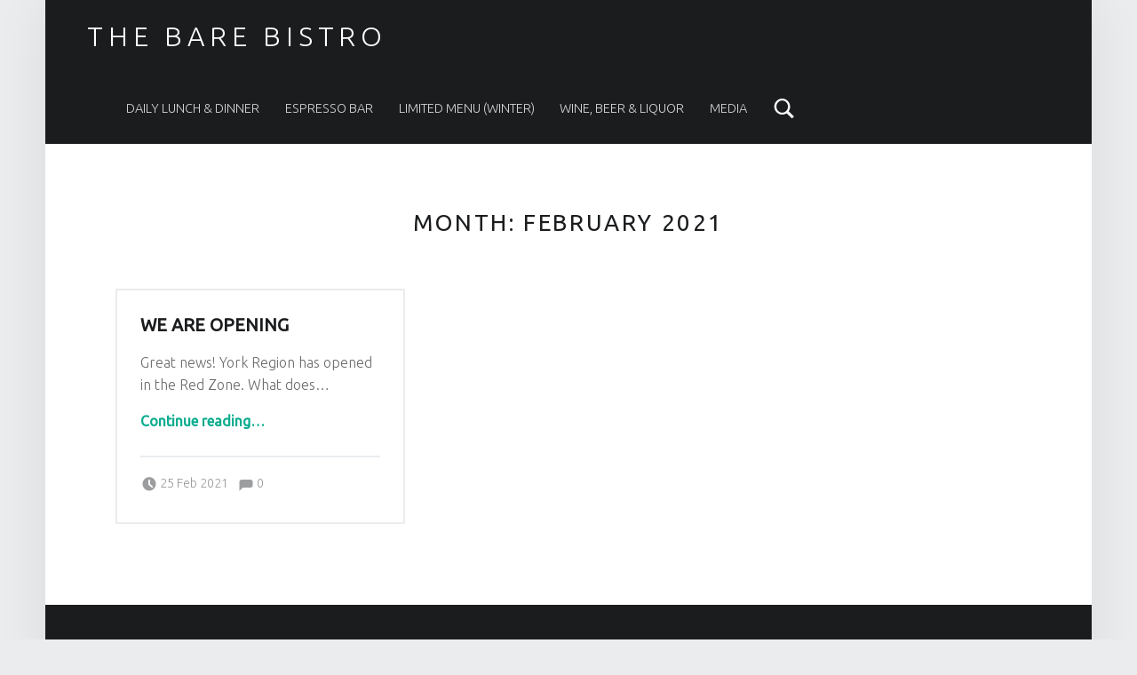

--- FILE ---
content_type: text/css
request_url: https://www.barebistro.ca/wp-content/plugins/jetpack/modules/custom-post-types/css/nova-font.css?ver=15.4
body_size: 2197
content:
@font-face {
	font-family: nova-font;
	src: url(../fonts/nova.eot);
}

@font-face {
	font-family: nova-font;
	src:
		url([data-uri]) format("truetype"),
		 url([data-uri]) format("woff");
	font-weight: 400;
	font-style: normal;
}

#menu-posts-nova_menu_item::before,
#dashboard_right_now .nova-menu-count a::before,
#dashboard_right_now .nova-menu-count span::before {
	/* stylelint-disable-next-line font-family-no-missing-generic-family-keyword
	-- this is a one-off icon font. */
	font-family: nova-font;
	speak: none;
	font-style: normal;
	font-weight: 400;
	font-variant: normal;
	text-transform: none;
	line-height: 1;

	/* Better Font Rendering =========== */
	-webkit-font-smoothing: antialiased;
	-moz-osx-font-smoothing: grayscale;
}

#dashboard_right_now .nova-menu-count a::before,
#dashboard_right_now .nova-menu-count span::before {
	content: "\e603";
}
